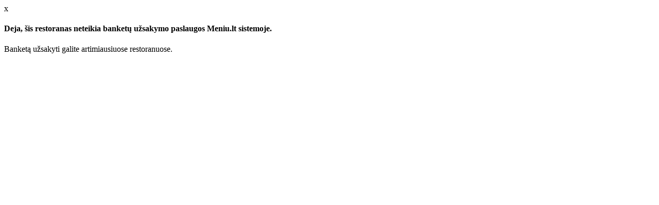

--- FILE ---
content_type: text/html; charset=UTF-8
request_url: https://www.meniu.lt/vieta/pobuviai/uzklausa/standalone/5686
body_size: 281
content:
<div class="modal common-modal" id="noservice-modal" tabindex="-1" role="dialog" aria-labelledby="exampleModalLabel" aria-hidden="true">
    <div class="modal-dialog" role="document">
        <div class="modal-content">
            <div class="modal-body">
                <section>
                    <div class="container-fluid shadow">
                        <div class="row">
                            <div class="col-12 right bg-transparent">
                                <div class="close-modal" data-dismiss="modal">x</div>
                                <div class="wrapper">
                                                                            <h4 class="text-left">Deja, šis restoranas neteikia banketų užsakymo paslaugos Meniu.lt sistemoje.</h4>
                                                                                                                <p>Banketą užsakyti galite artimiausiuose restoranuose.</p>
                                                                    </div>
                            </div>
                        </div>
                    </div>
                </section>
            </div>
        </div>
    </div>
</div>